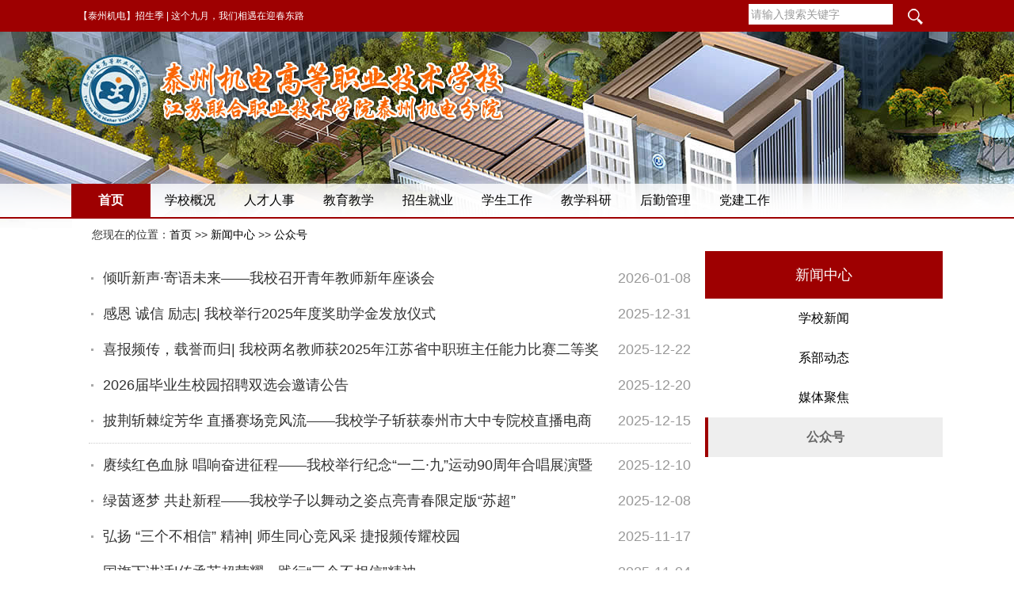

--- FILE ---
content_type: text/html; Charset=GB2312
request_url: http://www.tzvec.com/2022/c701/a13391/list.html
body_size: 17034
content:
<!DOCTYPE html PUBLIC "-//W3C//DTD XHTML 1.0 Transitional//EN" "http://www.w3.org/TR/xhtml1/DTD/xhtml1-transitional.dtd">
<script type="text/javascript">

		var newurl='/m/2022/c701/a13391/list.html';
		
    (function (Switch) {
        var switch_pc = window.location.hash;
        if (switch_pc != "#pc") {
            if (/iphone|ipod|ipad|ipad|Android|nokia|blackberry|webos|webos|webmate|bada|lg|ucweb|skyfire|sony|ericsson|mot|samsung|sgh|lg|philips|panasonic|alcatel|lenovo|cldc|midp|wap|mobile/i.test(navigator.userAgent.toLowerCase())) {
                Switch.location.href = newurl;
            }
        }
    })(window);
    document.write('<meta name="mobile-agent" content="format=xhtml;url=' + newurl + '" /><link href="' + newurl + '" rel="alternate" media="only screen and (max-width: 1000px)" />');

</script>
<html xmlns="http://www.w3.org/1999/xhtml">
<head>
<meta http-equiv="Content-Type" content="text/html; charset=gb2312" />
<meta name="keywords" content="" />
<meta name="description" content="" />
<meta name="applicable-device" content="pc,mobile">
<meta name="MobileOptimized" content="width"/>
<meta name="HandheldFriendly" content="true"/>
<link href="/images/css2023.css" type=text/css rel=stylesheet>
<script type="text/javascript" src="/js/main.asp"></script>
<title>公众号-泰州机电高等职业技术学校</title>
</head>
<body>
<div class="mwall">

<div class="topBar">
<div class="siteWidth">
<div class="siteSearch">
	<a href="javascript:gSearch()" class="searchBtn"></a>
	<input type="text" maxlength="50" id="KeyWord" class="keyWord" onkeyup="value=value.replace(/[^\u4E00-\u9FA5]/g,'')" onbeforepaste="clipboardData.setData('text',clipboardData.getData('text').replace(/[^\u4E00-\u9FA5]/g,''))" value="请输入搜索关键字" onfocus="this.value='';this.style.color='#333'" />
</div>
<script type="text/javascript">
	if( ''!='' ){ document.getElementById('KeyWord').value=''; }
	document.getElementById("KeyWord").onkeydown=function(e){
	e = e || window.event;
	if(e.keyCode==13) {gSearch();}
}

function gSearch(){
	var keyword = document.getElementById('KeyWord').value;
	if(keyword=='' || keyword=="请输入搜索关键字"){ alert("请输入搜索关键字"); }
	else{
	window.location = '/Search.html?keyword='+keyword;
	}
}
</script>
<div class="date"><script type="text/javascript" src="/js/login.asp?s=2026/1/28 20:46:07"></script></div>
</div></div>
 <div id="header">
	<div class="siteWidth">
	<div class="banner">
	</div>
<div class="topNav">
	<ul id="mainNav" class="mainNav">
<li class="li1 first1 on1"><h4 class="h1"><a href="/" target="_top" class="a1">首页</a></h4></li><li class="li1 first1"><h4 class="h1"><a href="/2022/c701/a1101/list.html" target="_blank" class="a1">学校概况</a></h4></li><li onmouseover="displaySubMenu(this)" onmouseout="hideSubMenu(this)") class="li1 first1"><h4 class="h1"><a href="/2022/c701/a1111/list.html" target="_blank" class="a1">人才人事</a></h4><div class="ul1"><ul>
<li><a href="/2022/c701/a1121/list.html" target="_top" class="a2">机构设置</a></li>
<li><a href="/2022/c701/a1131/list.html" target="_top" class="a2">通知公告</a></li>
<li><a href="/2022/c701/a1141/list.html" target="_top" class="a2">工作安排</a></li>
<li><a href="/2022/c701/a1191/list.html" target="_top" class="a2">人事工作</a></li>
<li><a href="/2022/c701/a1211/list.html" target="_top" class="a2">人才招聘</a></li>
</ul></div>
</li><li onmouseover="displaySubMenu(this)" onmouseout="hideSubMenu(this)") class="li1 first1"><h4 class="h1"><a href="/2022/c701/a1241/list.html" target="_blank" class="a1">教育教学</a></h4><div class="ul1"><ul>
<li><a href="/2022/c701/a1251/list.html" target="_top" class="a2">机构设置</a></li>
<li><a href="/2022/c701/a1261/list.html" target="_top" class="a2">通知公告</a></li>
<li><a href="/2022/c701/a1271/list.html" target="_top" class="a2">教学管理</a></li>
<li><a href="/2022/c701/a1541/list.html" target="_top" class="a2">实践教学</a></li>
<li><a href="/2022/c701/a1281/list.html" target="_top" class="a2">专业建设</a></li>
<li><a href="/2022/c701/a1291/list.html" target="_top" class="a2">课程建设</a></li>
<li><a href="/2022/c701/a1551/list.html" target="_top" class="a2">技能鉴定</a></li>
<li><a href="/2022/c701/a11281/list.html" target="_top" class="a2">考务管理</a></li>
<li><a href="/2022/c701/a1571/list.html" target="_top" class="a2">技能大赛</a></li>
<li><a href="/2022/c701/a11361/list.html" target="_blank" class="a2">教学文件</a></li>
<li><a href="/2022/c701/a11311/list.html" target="_top" class="a2">专转本</a></li>
<li><a href="/2022/c701/a1321/list.html" target="_top" class="a2">规章制度</a></li>
</ul></div>
</li><li onmouseover="displaySubMenu(this)" onmouseout="hideSubMenu(this)") class="li1 first1"><h4 class="h1"><a href="/2022/c701/a11771/list.html" target="_blank" class="a1">招生就业</a></h4><div class="ul1"><ul>
<li><a href="/2022/c701/a11591/list.html" target="_blank" class="a2">学校风采</a></li>
<li><a href="/2022/c701/a11601/list.html" target="_blank" class="a2">通知公告</a></li>
<li><a href="/2022/c701/a11611/list.html" target="_blank" class="a2">招生简章</a></li>
<li><a href="/2022/c701/a11621/list.html" target="_blank" class="a2">专业介绍</a></li>
<li><a href="/2022/c701/a11631/list.html" target="_blank" class="a2">报名须知</a></li>
<li><a href="/2022/c701/a11641/list.html" target="_top" class="a2">优惠政策</a></li>
<li><a href="/2022/c701/a11731/list.html" target="_blank" class="a2">校企合作</a></li>
<li><a href="/2022/c701/a11721/list.html" target="_blank" class="a2">学生风采</a></li>
<li><a href="/2022/c701/a11651/list.html" target="_blank" class="a2">联合办学</a></li>
<li><a href="/2022/c701/a11701/list.html" target="_blank" class="a2">就业推荐</a></li>
</ul></div>
</li><li onmouseover="displaySubMenu(this)" onmouseout="hideSubMenu(this)") class="li1 first1"><h4 class="h1"><a href="/2022/c701/a1331/list.html" target="_blank" class="a1">学生工作</a></h4><div class="ul1"><ul>
<li><a href="/2022/c701/a1341/list.html" target="_top" class="a2">机构设置</a></li>
<li><a href="/2022/c701/a1351/list.html" target="_top" class="a2">通知公告</a></li>
<li><a href="/2022/c701/a1361/list.html" target="_top" class="a2">工作动态</a></li>
<li><a href="/2022/c701/a1421/list.html" target="_top" class="a2">德育工作</a></li>
<li><a href="/2022/c701/a1371/list.html" target="_top" class="a2">助学工作</a></li>
<li><a href="/2022/c701/a1411/list.html" target="_top" class="a2">双创教育</a></li>
<li><a href="/2022/c701/a1401/list.html" target="_blank" class="a2">心理教育</a></li>
<li><a href="/2022/c701/a11371/list.html" target="_top" class="a2">学生风采</a></li>
<li><a href="/2022/c701/a12131/list.html" target="_blank" class="a2">未成年人思想道德建设</a></li>
<li><a href="/2022/c701/a13481/list.html" target="_top" class="a2">资料下载</a></li>
<li><a href="/2022/c701/a12231/list.html" target="_top" class="a2">普法教育</a></li>
</ul></div>
</li><li onmouseover="displaySubMenu(this)" onmouseout="hideSubMenu(this)") class="li1 first1"><h4 class="h1"><a href="/2022/c701/a1431/list.html" target="_blank" class="a1">教学科研</a></h4><div class="ul1"><ul>
<li><a href="/2022/c701/a1441/list.html" target="_top" class="a2">机构设置</a></li>
<li><a href="/2022/c701/a1451/list.html" target="_top" class="a2">通知公告</a></li>
<li><a href="/2022/c701/a1461/list.html" target="_top" class="a2">科研快讯</a></li>
<li><a href="/2022/c701/a1471/list.html" target="_top" class="a2">政策指南</a></li>
<li><a href="/2022/c701/a1501/list.html" target="_top" class="a2">科研天地</a></li>
<li><a href="/2022/c701/a12791/list.html" target="_top" class="a2">课题研究</a></li>
<li><a href="/2022/c701/a12801/list.html" target="_top" class="a2">教师风采</a></li>
</ul></div>
</li><li onmouseover="displaySubMenu(this)" onmouseout="hideSubMenu(this)") class="li1 first1"><h4 class="h1"><a href="/2022/c701/a1591/list.html" target="_blank" class="a1">后勤管理</a></h4><div class="ul1"><ul>
<li><a href="/2022/c701/a1611/list.html" target="_top" class="a2">通知公告</a></li>
<li><a href="/2022/c701/a1651/list.html" target="_top" class="a2">政策法规</a></li>
<li><a href="/2022/c701/a1671/list.html" target="_top" class="a2">管理制度</a></li>
<li><a href="/2022/c701/a1641/list.html" target="_top" class="a2">卫生防疫</a></li>
<li><a href="/2022/c701/a1621/list.html" target="_top" class="a2">招标信息</a></li>
</ul></div>
</li><li onmouseover="displaySubMenu(this)" onmouseout="hideSubMenu(this)") class="li1 first1"><h4 class="h1"><a href="/2022/c701/a11001/list.html" target="_blank" class="a1">党建工作</a></h4><div class="ul1"><ul>
<li><a href="/2022/c701/a11151/list.html" target="_top" class="a2">动态信息</a></li>
<li><a href="/2022/c701/a11161/list.html" target="_top" class="a2">党务公开</a></li>
<li><a href="/2022/c701/a11171/list.html" target="_top" class="a2">纪检监察</a></li>
<li><a href="/2022/c701/a11191/list.html" target="_top" class="a2">党员风采</a></li>
<li><a href="/2022/c701/a11201/list.html" target="_top" class="a2">专题活动</a></li>
<li><a href="/2022/c701/a11211/list.html" target="_top" class="a2">政策法规</a></li>
<li><a href="/2022/c701/a12211/list.html" target="_top" class="a2">践行师德创先争优</a></li>
<li><a href="/2022/c701/a12321/list.html" target="_top" class="a2">群众路线教育实践活动</a></li>
<li><a href="/2022/c701/a12741/list.html" target="_top" class="a2">党员教育</a></li>
</ul></div>
</li>	</ul>
</div>
	</div>
	<i class="navBg"></i>
 </div>
	<div id="clear"></div>

<div class="mw">
	<div class="dh">
		您现在的位置：<a href="/">首页</a> >> <a href="/2022/c701/a171/list.html">新闻中心</a> >> <a href="/2022/c701/a13391/list.html">公众号</a>
    </div>
	<div id="nw_left">

		<div id="web2l">
        	<!--h6>公众号</h6-->
			<div id="content">
            	<ul class="list1">

<li><span>2026-01-08</span><a href="/2022/c61109/a142797/page.html" title="倾听新声·寄语未来——我校召开青年教师新年座谈会" target="_blank">倾听新声·寄语未来——我校召开青年教师新年座谈会</a></li>

<li><span>2025-12-31</span><a href="/2022/c61109/a142617/page.html" title="感恩 诚信 励志| 我校举行2025年度奖助学金发放仪式" target="_blank">感恩 诚信 励志| 我校举行2025年度奖助学金发放仪式</a></li>

<li><span>2025-12-22</span><a href="/2022/c61109/a142607/page.html" title="喜报频传，载誉而归| 我校两名教师获2025年江苏省中职班主任能力比赛二等奖" target="_blank">喜报频传，载誉而归| 我校两名教师获2025年江苏省中职班主任能力比赛二等奖</a></li>

<li><span>2025-12-20</span><a href="/2022/c61109/a142527/page.html" title="2026届毕业生校园招聘双选会邀请公告" target="_blank">2026届毕业生校园招聘双选会邀请公告</a></li>

<li><span>2025-12-15</span><a href="/2022/c61109/a142517/page.html" title="披荆斩棘绽芳华 直播赛场竞风流——我校学子斩获泰州市大中专院校直播电商大赛二等奖" target="_blank">披荆斩棘绽芳华 直播赛场竞风流——我校学子斩获泰州市大中专院校直播电商大赛二等奖</a></li>
<li class="split"></li>
<li><span>2025-12-10</span><a href="/2022/c61109/a142507/page.html" title="赓续红色血脉 唱响奋进征程——我校举行纪念“一二·九”运动90周年合唱展演暨体育赛事颁奖活动" target="_blank">赓续红色血脉 唱响奋进征程——我校举行纪念“一二·九”运动90周年合唱展演暨体育赛事颁奖活动</a></li>

<li><span>2025-12-08</span><a href="/2022/c61109/a142497/page.html" title="绿茵逐梦 共赴新程——我校学子以舞动之姿点亮青春限定版“苏超”" target="_blank">绿茵逐梦 共赴新程——我校学子以舞动之姿点亮青春限定版“苏超”</a></li>

<li><span>2025-11-17</span><a href="/2022/c61109/a142487/page.html" title="弘扬 “三个不相信” 精神| 师生同心竞风采 捷报频传耀校园" target="_blank">弘扬 “三个不相信” 精神| 师生同心竞风采 捷报频传耀校园</a></li>

<li><span>2025-11-04</span><a href="/2022/c61109/a141967/page.html" title="国旗下讲话|传承苏超荣耀，践行“三个不相信”精神" target="_blank">国旗下讲话|传承苏超荣耀，践行“三个不相信”精神</a></li>

<li><span>2025-10-30</span><a href="/2022/c61109/a141957/page.html" title="我校与联想集团校企合作十周年系列成果展暨职业素养特训营结业典礼" target="_blank">我校与联想集团校企合作十周年系列成果展暨职业素养特训营结业典礼</a></li>
<li class="split"></li>
<li><span>2025-10-01</span><a href="/2022/c61109/a141947/page.html" title="青春飞扬展风采 奋力拼搏铸辉煌——我校第二十二届田径运动会暨校园体育节盛大开幕" target="_blank">青春飞扬展风采 奋力拼搏铸辉煌——我校第二十二届田径运动会暨校园体育节盛大开幕</a></li>

<li><span>2025-09-30</span><a href="/2022/c61109/a141627/page.html" title="梦想新程 家校共航——我校成功举办2025级新生家长会" target="_blank">梦想新程 家校共航——我校成功举办2025级新生家长会</a></li>

<li><span>2025-09-16</span><a href="/2022/c61109/a141427/page.html" title="家校同心助成长，携手共筑成才梦——我校召开职教高考与转本备考动员大会" target="_blank">家校同心助成长，携手共筑成才梦——我校召开职教高考与转本备考动员大会</a></li>

<li><span>2025-09-15</span><a href="/2022/c61109/a141397/page.html" title="2025年国家网络安全宣传周丨网络安全为人民 网络安全靠人民" target="_blank">2025年国家网络安全宣传周丨网络安全为人民 网络安全靠人民</a></li>

<li><span>2025-09-10</span><a href="/2022/c61109/a141327/page.html" title="以教育家精神铸魂强师 谱写教育强国建设华章——我校举行庆祝第41个教师节主题活动" target="_blank">以教育家精神铸魂强师 谱写教育强国建设华章——我校举行庆祝第41个教师节主题活动</a></li>

				</ul>
			</div>
<div id="clear"></div>
<div id="page">
	<ul>
<li><a href="/2022/c701/a13391/list.html">首　页</a></li>
<li><span>上一页</span>
<li><span>1</span></li>
<li><a href="/2022/c721/a13391/list.html">2</a></li>
<li><a href="/2022/c731/a13391/list.html">3</a></li>
<li><a href="/2022/c721/a13391/list.html">下一页</a></li>
<li><a href="/2022/c7461/a13391/list.html">末　页</a></li>
<li><span><select name='select' onChange='javascript:window.location.href=(this.options[this.selectedIndex].value);'>
<option value="/2022/c711/a13391/list.html" selected="selected">1</option>
<option value="/2022/c721/a13391/list.html">2</option>
<option value="/2022/c731/a13391/list.html">3</option>
<option value="/2022/c741/a13391/list.html">4</option>
<option value="/2022/c751/a13391/list.html">5</option>
<option value="/2022/c761/a13391/list.html">6</option>
<option value="/2022/c771/a13391/list.html">7</option>
<option value="/2022/c781/a13391/list.html">8</option>
<option value="/2022/c791/a13391/list.html">9</option>
<option value="/2022/c7101/a13391/list.html">10</option>
<option value="/2022/c7111/a13391/list.html">11</option>
</select></span></li>
<li><span><input type="text" onClick="this.value='';" onKeyDown="var intstr=/^\d+$/;if(intstr.test(this.value)&&this.value<=46&&this.value>=1&&event.keyCode==13){if(this.value==1){location.href='/2022/c701/a13391/list.html';}else{location.href='/2022/c7' + this.value + '1/a13391/list.html';}}" value="GO" size="3" maxlength="5"" /></span></li>
<li><span>共<font color="#009900"><b>677</b></font>条 15条/页</span></li>
    </ul>
</div>
        </div>

	</div>
	<div id="nav_right">
		
        <div id="menu">
			<h5>新闻中心</h5>
			<!--ul id="list10">
            	
            </ul-->
			<div class="clear"></div><div class="rightNav">
	<ul id="mainNav" class="mainNav">
<li class="li1 first1"><h4 class="h1"><a href="/2022/c701/a1171/list.html" target="_blank" class="a1">学校新闻</a></h4></li><li class="li1 first1"><h4 class="h1"><a href="/2022/c701/a11321/list.html" target="_blank" class="a1">系部动态</a></h4></li><li class="li1 first1"><h4 class="h1"><a href="/2022/c701/a1181/list.html" target="_top" class="a1">媒体聚焦</a></h4></li><li class="li1 first1 on2"><h4 class="h1"><a href="/2022/c701/a13391/list.html" target="_top" class="a1">公众号</a></h4></li>	</ul>
 </div>
	<div id="clear"></div>

  		</div>
        <!--div id="web2r">
			<h5>图片推荐</h5>
			<ul class="topimg">
                
            </ul>
  		</div>
	</div-->
</div>
<div id="clear"></div>
<div id="footer">
<div class="siteWidth"><div class="copyRight">
Copyright &copy; 2026 泰州机电高等职业技术学校 All rights reserved.制作维护：信息中心<br>
Copyright &copy; 2026 Taizhou Higher Vocational School Of Mechanical & Electrical Technology All rights reserved. <br>
我校地址：江苏省泰州市海陵区迎春东路3号，市区可乘1/2/22/28/116/903/游1/303到机电高职站台下<br>
教师师德失范行为 举报电话：0523-86669312 举报邮箱：tzjdgzjcs@163.com<br>
Email:jdgzbgs@163.com <a href="https://beian.miit.gov.cn/" target="_blank">苏ICP备05003814号-1</a>
<a target="_blank" href="http://www.beian.gov.cn/portal/registerSystemInfo?recordcode=32120202010408"><img src=/images/beian.png>苏公网安备 32120202010408号</a></div>
<div id="weixin"><script type='text/javascript'  src='https://dcs.conac.cn/js/11/175/0000/60373156/CA111750000603731560002.js'></script></div></div></div> 
<script language="javascript" src="/js/jquery.js"></script><script language="javascript" src="/js/109.js"></script><script language="javascript" src="/js/Std_StranJF.Js"></script></div> 
</div>
</body>
</html>

--- FILE ---
content_type: text/html; Charset=GB2312
request_url: http://www.tzvec.com/js/login.asp?s=2026/1/28%2020:46:07
body_size: 179
content:

document.writeln("<div class=date><a target='_blank' href=\"https://mp.weixin.qq.com/s/rOuEpuZTg2Uo8SITfDCOIA\">【泰州机电】招生季 | 这个九月，我们相遇在迎春东路<\/a></div>");


--- FILE ---
content_type: text/css
request_url: http://www.tzvec.com/images/css2023.css
body_size: 4982
content:
@import url(css109/pe-default.css);
.mw {width:1100px;margin:0 auto;}
#ad250 {float:left;margin-right:5px;}
#ad468 {height:60px;width:468px;margin:5px auto;}
.bgf7f7f7 {background:#f7f7f7;padding-left:3px;}
.borderall {border:1px solid #EAEAEA;background:#fff;} /* #000000  */
#clear {margin:0;padding:0;clear:both;background:#ffffff;line-height:0px;height:0px;}
.note {font-size:12px;color:#999999; font-style:italic;}
.adgs {padding-left:50px;}
.none {display:none;}

a:link,a:visited {color:#000000;text-decoration:none;}
a:hover {color:#ff0000;text-decoration:underline;}

/*顶部*/
#toplogin {background:#f7f7f7;margin-bottom:5px;overflow:hidden;text-align:left;padding:3px 0;}
#toplogin span {float:right;width:410px;text-align:right;margin:4px;}
.loginForm{position:relative;font-family:"Arial","simsun";padding-left:5px;}
.loginForm,.loginSelect{float:left;}
.loginSelect{position:relative;z-index:10;padding-left:5px;padding-top:10px;}
#loginBtn{cursor:pointer;width:51px;height:19px;overflow:hidden;border:none;background: url('Connect_logo_3.png') no-repeat left top #C8EFFF;color:#498BAF;float:left;margin-right:5px;text-align:center}
#loginQq{cursor:pointer;width:96px;height:17px;background: url('Connect_logo_3.png') no-repeat left -45px;display:inline-block;_display:inline;_zoom:1;color:#498BAF;padding-top:1px;float:left;_margin-top:1px;margin-right:5px;text-align:center;text-indent:-9999px;}

#webhead {width:950px;margin:0px auto;}
#webhead #logo {float:left;width:200px;}
#webhead #banner {float:left;width:480px;height:60px;margin:0 10px;text-align:center;}
#webhead #topright {float:right;width:250px;text-align:left;padding:10px 0 0 0;}
	#webhead #topright .textad {margin-top:10px;}
    #webhead #topright .topright3 li{float:left;width:24.9%;line-height:20px;height:20px;}
    
/*导航*/
#webmenu {width:950px;margin:0 auto 4px;height:27px;background: url(bg9.gif) repeat-x;}
#webmenu ul {padding-left:20px;}
#webmenu li {float:left;font-size:14px;padding:6px 0;color:#FFFFFF;margin-right:5px;position:relative;}
#webmenu a:link,#webmenu a:visited {color:#FFFFFF;font-weight:bold;}

/*下拉菜单*/
#webmenu li div a:link,#webmenu li div a:visited{ display:block; text-decoration:none; color:#0066CC; width:100%; height:24px; line-height:24px; text-align:center;}
#webmenu li div a:hover{color:#FFFFFF; background:url(bg9.gif) repeat-x; text-decoration:none;}
#webmenu li div{display:none; position:absolute; top:25px; left:0; width:100px;border: 1px solid #3CA1D6;border-left: 6px solid #3CA1D6; background: url(popup_nav.png) repeat-x;background-color:#EDF8FF;}
#webmenu li {z-index:9999;}

#webcopy {width:950px;margin:10px auto 0 auto;border-top:1px solid #A2D0E5;padding-top:10px;background:#ffffff;}
#webcopy li {margin:3px;}

/*图片文章调用*/
.topimg {overflow:auto;} 
.topimg li{float:left;width:145px;line-height:25px;text-align:center;}
.topimg li span {float:left;width:130px;line-height:23px;height:23px;overflow:hidden}
.topimg li span a:link,.topimg li span a:visited{color:#ff0000;}

/*首页*/
#ileft {float:left;width:212px;}
#icenter {float:left;margin:0 5px;width:514px;}
	#ileft1 {float:left;width:252px;}
	#icenter1 {float:left;margin-left:6px;width:474px;}
#iright {float:right;width:212px;}
.topnews {margin:0 0 5px 7px;}
.topnews h4 {font:bold 22px Microsoft Yahei,sans-serif;margin:5px auto;line-height:30px;height:30px;overflow:hidden;}
.topnews h4 a{text-decoration:none;}

.notice {background:#F5FBFF;height:25px;line-height:25px;text-align:left;padding:0 4px;}
.notice div {float:left;}
.notice ul {width:400px;overflow:hidden;}
.notice li {float:left;width:400px;line-height:20px;height:20px;overflow:hidden;}
#toplist {float:left;width:470px;margin-top:5px;}
#toplist li {text-align:left;font-size:14px;line-height:25px;height:25px;overflow:hidden;padding-left:5px;}
#toplist li span {float:right;color:#999999;}

.userlist {border:1px solid #E7E3E7;border-top:0;}
.userlist td {text-align:left;height:22px;}
.topjx {text-align:left;color:#636563;line-height:23px;}
#ilist,#ilist212,#ilist250 {border:1px solid #A2D0E5;background: #ffffff;text-align:left;margin-bottom:4px;}
#ilist9 {width:512px;border:1px solid #A2D0E5;background: #ffffff;text-align:left;margin-bottom:5px;}
#ilist h6,#ilist212 h6,#ilist250 h6 {color:#FFFFFF;background: url(bg9.gif) repeat-x;padding:5px;margin:1px;font-size:14px;}
#ilist h6 span,#ilist212 h6 span,#ilist250 h6 span{float:right;font-size:12px;color:#cccccc;font-weight:normal}
#ilist h6 a,#ilist212 h6 a,#ilist250 h6 a{color:#FFFFFF;}
#ilist9 ul {width:512px;margin:0px auto;overflow:hidden;}
#ilist212 ul {width:210px;overflow:hidden;}
#ilist250 ul {width:250px;overflow:hidden;}
#ilist {float:left;width:360px;}
#ilist ul {padding:0 4px;}
#ilist li {float:left;font-size:12px;width:350px;line-height:22px;height:22px;overflow:hidden;margin-left:1px}
#ilist212 li {float:left;font-size:12px;width:207px;line-height:22px;height:22px;overflow:hidden;margin-left:1px}
#ilist250 li {float:left;font-size:12px;width:244px;line-height:22px;height:22px;overflow:hidden;margin-left:1px;}
#iright .ititle {background:url(title_bg.gif) left top no-repeat;color:#424542;font-size:12px;text-align:left;padding:7px 10px;letter-spacing: 5px;font-weight:bold;}
.igslist {border-bottom:1px solid #E7E3E7;text-align:left;padding:5px 0 5px 3px;height:68px;overflow:hidden;margin:0 5px;}
.igslist a:link,.igslist a:visited {color:#FF6500;}
.igslist li {color:#00309C;padding:3px;line-height:19px;}
.iltitle {background:url(title_bg2.gif) no-repeat;color:#424542;padding:7px 15px 8px 15px;text-align:left;letter-spacing: 5px;font-weight:bold;}
.illist {border:1px solid #E7E3E7;border-top:0;text-align:left;padding:5px 4px;position: relative;}
#ilall {float:left;width:240px;border-bottom:1px dashed #E7E3E7;padding:5px}
.ihits {float:left;width:25px;padding:5px 0;text-align:center;margin:0 5px 5px 0;background:#FFEB7B;color:#CE0000;font-weight:bold;}
.iltitle_1 {float:left;width:198px;text-align:left;}
.iltitle_1 li {margin-top:4px;color:#8C8A8C}
.iltitle_1 a:link,.iltitle_1 a:visited {font-size:14px;color:#00309C;text-decoration:underline;}

#ilist li a:link,#ilist212 li a:link,#toplist li a:link,#ilist250 li a:link,#ilist li a:visited,#ilist212 li a:visited,#ilist250 li a:visited,#toplist li a:visited{color:#163F8F;}

.link {padding:10px 5px;text-align:left;line-height:20px;}

#nw_right {float:right;}
#web2r {width:300px;background: #f6f6f6;text-align:left;margin-bottom:5px;}
#web2r h5 {background: #9E0001;line-height:35px;padding-left:15px;font-size:16px;color:#FFFFFF;}
#web2r ul {padding:0 4px;}
#list10 li {font-size:14px;line-height:35px;height:35px;border-bottom:1px dashed #ccc; overflow:hidden;}


#nav_right {float:right;height:600px;}
#nav_right #menu {width:300px;text-align:left;margin-bottom:5px;}
#nav_right #menu h5 {text-align:center;background: #9E0001;line-height:60px;padding-left:0px;font-size:18px;color:#FFFFFF;}
#web2r ul {padding:0 4px;}
#list10 li {font-size:14px;line-height:35px;height:35px;border-bottom:1px dashed #ccc; overflow:hidden;}

#nw_left {float:left;}
#web2l {width:798px;margin:0 0px 5px 0;text-align:left;}


#web2l h5 span {background:#FF0066;color:#ffffff;padding:3px 5px;font-weight:bold;}
#web2l h5 span a:link,#web2l h5 span a:visited {color:#FFFFFF;}
#web2l h5 span a:hover {color:#FFFF00;text-decoration:none;}
#web2l h6 {background: url(css109/images/icons.png) 10px -928px no-repeat;padding-left:30px;line-height:38px;border-bottom:1px solid #9E0001;font-size:17px;color:#9E0001;}
#web2l h6 a{color:#FFFFFF;}
#web2l #content {width:755px;font-size:18px;line-height:45px;padding:0px 6px 6px 6px;overflow:hidden;}
#web2l h1{font:normal 24px/34px "Microsoft YaHei";color:#8D0B11;text-align:center;margin-top:10px;}
#web2l h3{background:#F9F9F9;border:1px solid #E4E4E4;color:#999;text-align:center;font-size:12px;margin:20px 10px;}
#web2l #content p{margin-bottom:1em;}
#web2l #content #listul a{text-decoration:underline;}
#web2l #content .zhaiyao {margin:3px 20px;padding:5px;border:1px solid #ccc;background:#f7f7f7;}
#web2l #copy {margin:5px auto;border-bottom:1px dashed #ccc;width:90%;text-align:right;padding:10px;}

#web2l #content li {}
#web2l #content #listul li {line-height:35px;background:url(css109/images/icons.png) 3px -244px no-repeat;padding-left:15px;}
#web2l #content #listul li a:link,#web2l #content #listul li a:visited {font-size:14px;color:#163F8F;text-decoration:none;}
#web2l #content #listul li a:hover {color:#ff0000;text-decoration:underline;}
#web2l #content .box{padding:0 1em; line-height:2em; margin-top:5px;padding-bottom:5px;color:url(bg9.gif) repeat-x}

#nw_left_show {float:left;}
#nw_left_show #web2l {width:1098px;margin:0 0px 5px 0;text-align:left;}
#nw_left_show #web2l #content {width:1024px;font-size:16px;line-height:30px;padding:6px;overflow:hidden;}

.dh {background:url(css109/images/icons.png) 0 -847px no-repeat;padding:7px 25px;margin:1px;text-align:left;font-weight:normal;font-size:14px;background:#FFFFFF;}
.dh span {float:right;}

/*列表分页*/
	#page {width:100%;padding:15px 0;}
    #pagetop {width:100%;padding:3px 0;}
	#pagetop ul,#page ul{margin:0 auto 5px auto; display:table;text-align:center;}
	#pagetop li,#page li{float:left;*float:none;line-height:21px;height:21px;margin: 2px;display:inline; zoom:1;}
	#pagetop span,#page span{display: block; padding: 2px 5px; background: #F5FBFF; border: 1px solid #CCC; color: #999999; }
	#pagetop a,#page a{font-size:12px;display: block; text-decoration: none; margin:0px; color: #FFFFFF;padding: 2px 5px 2px 5px;background:#9E0001;}
	#pagetop a:link,#pagetop a:visited,#page a:link,#page a:visited {border: 1px solid #CCCCCC; }
	#pagetop a:hover,#page a:hover {background:#F5FBFF;color:#163F8F;}
	#pagetop #span1,#page #span1 {background:#FFFFFF;display: block;}

.gcontent {padding:5px 5px 0 5px;}

.plun {padding:5px;border-bottom:1px dashed #A2D0E5;}
.ptitle {margin:3px 0;}
.pnoi {float:left;width:60px;}
.pIP {float:left;width:130px;}
.pname {float:left;width:140px;color:#FF0000;}
.ptime {float:left;width:100px;}
.pings{width:95%;line-height:18px;padding:10px;margin-bottom:7px;}
.repings {margin:0 3px;padding:0 15px}
.sub{height:20px; width:48px; background:url(input_bg.gif); border:0; padding:2px 0 0; font-size:12px;}
#MultiPage{margin:10px 20px;font: 12px Arial, Helvetica, sans-serif; overflow:auto;}
#MultiPage a{float:left;display:block;padding:2px 6px;text-decoration: none;border: 1px solid #A2D0E5; background:url(bg9.gif) repeat-x;color:#FFFFFF}
#MultiPage a:hover {background:#F5FBFF;color:#163F8F;}
#MultiPage .total {margin:0 2px 0 -1px;font-weight: bold;background:#F5FBFF;color:#163F8F;}
#MultiPage .pages {margin:0 1px 0 -1px;font-weight: bold;background:#F5FBFF;color:#163F8F;}
.num {margin-right:1px}
.redirect{margin-right:1px;height: 16px !important;height:15px}
#MultiPage .curpage{margin-right:1px;font-weight: bold;background:#F5FBFF;color:#163F8F;}
.pingp {float:right;width:250px;height:200px;margin:3px 1px;text-align:left;overflow: auto;overflow-x:hidden;scrollbar-arrow-color:#E70000;scrollbar-base-color:#EFF7FF;}
	.pingp img {cursor:pointer;margin:5px 8px;}

.rclass {float:left;width:298px;margin:0px auto;overflow:hidden;}
.rclass li {float:left;font-size:13px;font-weight:bold;width:280px;margin:0 5px;padding:8px 0;border-bottom:1px dashed #ccc;}
.rclass .yaoclass {float:left;font-size:12px;font-weight:normal;width:130px;padding-left:5px;}

#sclass {float:left;width:389px;margin-bottom:5px;}
#sclass h6 {background: #F9F9F9;padding:5px 15px;margin:1px;font-size:14px; line-height:25px;border-bottom:1px solid #9E0001;}
#sclass h6 a{color:#9E0001;font-weight:bold;}
#sclass h6 span {float:right;font-size:12px;letter-spacing: normal;}
#sclass h6 span a{color:#999;font-weight:normal;}
#sclass ul {padding:0 4px;margin:5px;}
#sclass li {font-size:16px;height:30px;line-height:30px;overflow:hidden;background:url(css109/images/icons.png) 3px -244px no-repeat;padding-left:12px;}
#sclass li a{color:#333;}
#sclass li a:hover {color:#ff0000;}

.tags {font-size:12px;padding:4px;margin:5px 10px;}
.tags a:link,.tags a:visited{color:#0000FF}
/*相关文章*/
#marticle {float:left;font-size:14px;}
#marticle ul {padding-left:5px;}
#marticle li {float:left;width:540px;margin-right:5px;line-height:35px;height:35px;overflow:hidden;border-bottom:1px dashed #cccccc;}
/*上下篇*/
.sxart li{margin:8px 0;font-size:14px;color:#ff0000;}
/*评论框*/
.artpl {float:left;}
.artpl li {margin:6px;}

a.photo1 { position: relative; z-index: 0;}
a.photo1 span{ position: absolute; left: -999em; visibility: hidden; }
a.photo1 span img{background: #fff;color:#f60; padding: 4px; border: solid 1px #ddd;filter:alpha(Opacity=100),-moz-opacity:1,opacity: 1;}
a.photo1:hover span{ visibility: visible;top: -100px;left: -300px;}

.lookmore {padding:5px 18px;}
.lookmore a:link,.lookmore a:visited{color:#ff0000;}
.red {color:#ff0000;font-weight:bold;margin:0 5px;}
.artvote {width:537px;margin:10px auto;overflow:hidden;background:url(votetitle.jpg) top left no-repeat;}
.artvote h5 {font:bold 18px "Microsoft Yahei",sans-serif;padding:6px 0 8px 0;text-align:center;}
.artvote li {padding:5px 30px;}
.artvote li .artsubmit {border:0;background:url(votesubmit.jpg) top left no-repeat;width:96px;height:32px;letter-spacing: 10px;font-size:14px;font-weight:bold;text-align:center;}

/*留言本首页*/
.bbsborder {border:1px solid #A2D0E5;}
.btitle {background:url(bg9.gif) repeat-x;color:#163F8F;font-weight:bold;}
.btitle a:link,.btitle a:visited,.btitle a:hover {color:#FFFFFF}
.bb {background:#F5FBFF;border-top:1px solid #A2D0E5;}
.bb a{font-size:14px;}
.user {color:#0066CC;}
.date {color:#999;}
.black {color:#ccc;}

/*显示留言*/
.listtime {background:#9E0001;height:25px;text-align:left;color:#FFFFFF;padding-left:10px;}
.listtime span {float:right;font-weight:bold;margin-right:15px;}
.author {padding:10px 10px 5px 10px;margin:10px;font:bold 13px "Microsoft Yahei",sans-serif;text-align:left;border-bottom:1px dashed #ccc;}
.author span {float:right;}
.userface {width:100px;height:100px;line-height:100px;overflow:hidden;margin:0 auto;}
.userface img {width:100px;height:100px;}
.userip {margin-top:5px;color:#999;}
.title {font-weight:bold;margin-bottom:10px;font-size:14px;}
.bbscontent {background:#F5FBFF;font-size:14px;line-height:25px;text-align:left;padding:10px;vertical-align: top;}
#bbscontent {font-size:14px;word-break:break-all;width:895px; overflow:hidden; }

.b4 {border:1px solid #ccc;width:350px;}
.buttom {background:url(bg9.gif) repeat-x;border:0;color:#163F8F;height:22px;}
.dh span img {margin-right:10px;}
.userinfo {text-align:left;margin:10px;}
.userinfo li {border-bottom:1px dashed #ccc;line-height:25px;height:25px;}
#bbsqm {width:80%;margin-top:10px;padding-top:10px;background:url(signature_bg.gif) left top no-repeat;}
#bbsqm a:active {text:expression(target='_blank');}

.classdh {text-align:left;padding:10px;font-size:12px;font-weight:bold;}
.classdh img{vertical-align:top}
.classdh #yaobg {background:url(bg9.gif) repeat-x;color:#163F8F;padding:2px 5px;}
.classdh span {float:right;margin-top:-10px;}
.textad a:link,.textad a:visited {color:#ff0000;}
.textad a:hover {color:#0000ff;}

#Artlist10,#Artlist10num {padding:2px 1px;}
#Artlist10 li {text-align:left;height:22px;line-height:22px;overflow:hidden;}
#Artlist10num li {text-align:left;height:22px;line-height:22px;padding-left:5px;overflow:hidden;}
#Artlist10 li span,#Artlist10num li span {float:right;}
#Artlist101 {padding:5px 0;}
#Artlist101 li {float:left;margin-left:3px;font-size:12px;width:248px;text-align:left;height:22px;line-height:22px;overflow:hidden;}
#Artlist101 li span {float:right;}

 .nTableft {border:1px solid #ddd;position: relative}
 .TabTitleleft9 { width: 470px; height: 300px; float: left; margin-left: 3px; overflow:hidden;}
 .TabTitleleft9 .hd{ height:36px; line-height:36px; position:relative;border:0px solid #ddd; background:#F9F9F9 }
 .TabTitleleft9 .hd .more{ position:absolute; right:10px; color:#999; font-size:12px; }
 .TabTitleleft9 .hd .active{font-weight:bold;color:#9E0001;background:#fff;border-top:2px solid #9E0001;}
 .TabTitleleft9 .hd .normal{background:#f9f9f9;color:#000;border-bottom:0px solid #ddd;}
 .TabTitleleft9 .hd .normal a:hover{color: #000;}
 .TabTitleleft9 .hd .normal a:link{color: #000;}
 .TabTitleleft9 .hd .normal a:visited{color: #000;}
 .TabTitleleft9 .hd li {float:left;line-height:36px;text-align:center;width:131px;cursor:pointer;border-bottom:0px solid #A2D0E5;}
 .TabTitleleft9 .hd li a:hover{ text-decoration:none;color: #9E0001;}
 .TabTitleleft9 .hd li a:link{ text-decoration:none;color:#9E0001;}
 .TabTitleleft9 .hd li a:visited{ text-decoration:none;color: #9E0001;}
 .TabTitleleft9 .bd9{ border:0px solid #ddd; border-top:0; padding:10px; overflow:hidden; }
 .TabTitleleft9 .infoList9{ text-align:left; }
 .TabTitleleft9 .infoList9 li{ padding-left:16px;background: url(css109/images/icons.png) 0 -191px no-repeat;height: 28px; line-height: 28px; overflow:hidden;}
 .TabTitleleft9 .infoList9 span{ color:#999; float:right;}


.TabTitleleft {}
.TabTitleleft li {float:left;line-height:38px;text-align:center;width:131px;cursor:pointer;}
.TabTitleleft5 {background:#ffffff;}
.TabTitleleft5 li {float:left;font-size:12px;color:#FFFFFF;font-weight:bold;line-height:200%;text-align:center;width:25%;border-bottom:1px solid #A2D0E5;cursor:pointer;}
.TabTitleleft .active{font-weight:bold;color:#9E0001;background:#fff;border-top:2px solid #9E0001;}
.TabTitleleft .normal{background:#f9f9f9;color:#000;border-bottom:1px solid #ddd;}
.TabContent3 {overflow:hidden;clear:both;padding-bottom:3px;}
.nTableft td {text-align:left;height:22px;}


.indexvote h5 {margin:0 6px;font-size:14px;}
.indexvote li {margin:2px;line-height:25px;}
.indexvote .artsubmit {width:47px;height:21px;background:url(vote.gif) no-repeat;border:0;color:#fff;}

/*友情链接*/
.black_overlay{display:none;position:absolute;top:0;left:0;width:100%;height:100%;background-color:black;z-index:1001;-moz-opacity:0.8;opacity:.80;filter:alpha(opacity=80);}
.white_content{display:none;position:absolute;bottom:200px;left:0;width:400px;height:200px;padding:16px;border:16px solid #A2D0E5;background-color:white;z-index:1002;overflow:auto;}
.white_content h5 span {float:right;}
.white_content h5 {font:bold 16px "Microsoft Yahei",sans-serif;text-align:center;border-bottom:1px solid #A2D0E5;}

#toptextad {border:1px solid #A2D0E5;width:950px;margin:0 auto 5px auto;text-align:left;padding:5px 0;height:20px;}
	#toptextad li{float:left;width:150px;text-align:center;padding-left:5px;line-height:20px;}
.copylink {font-size:14px;margin:5px 0;}   
.copylink a{text-decoration:underline;}
.laoynoi1 {font-size:14px; font-family:Arial; font-weight:bold;color:#ff0000; font-style:italic;}
.laoynoi2 {font-size:14px; font-family:Arial; font-weight:bold;color:#79C04D; font-style:italic;}

/*底部自定义页面*/
.DiypageMenu {line-height:40px;}
.DiypageMenu a{font-size:12px;color:#163F8F;}

.topimg {overflow:auto;} 
.topimg li{float:left;width:145px;line-height:25px;text-align:center;}
.topimg li span {float:left;width:130px;line-height:23px;height:23px;overflow:hidden}
.topimg li span a:link,.topimg li span a:visited{color:#ff0000;}
#indeximg {border-bottom:1px dashed #cccccc;margin-bottom:5px;height:110px;line-height:110px;}
#indeximg li {float:left;width:115px;text-align:center;height:100px;line-height:100px;padding:5px 0;}
#indeximg dl dt {
	float:left;
	width:105px;
}
.topimg dl,#indeximg dl {
	overflow:hidden;
	padding:0px 10px;
}
.topimg dl dt {
	float:left;
	width:75px;
}
#indeximg dl dt {
	float:left;
	width:105px;
}
.topimg dl dd h2,#indeximg dl dd h2 {
	font-size:14px;
	height:22px;line-height:22px;
	overflow:hidden;
}
.topimg dl dd h2,#indeximg dl dd h2 {
	font-size:14px;
	height:22px;line-height:22px;
	overflow:hidden;
}
.topimg dl dd h2 a,#indeximg dl dd h2 a{color:#F13500;}
.topimg dl dd div {
	line-height:20px;color:#666;height:40px;overflow:hidden;
}
#indeximg dl dd div {
	line-height:23px;color:#666;height:69px;overflow:hidden;
}
.list1 {width:760px;margin:12px auto;}
.list1 li {color:#333;line-height:45px;background:url(css109/images/icons.png) 3px -238px no-repeat;text-indent:18px;height:45px;overflow:hidden;}
.list1 li.split{ background:none; border-bottom:1px dotted #ccc; height:0; line-height:0; font-size:0; margin:5px 0 }
.list1 li span {float:right;color:#999}
.list1 li a{color:#333;}
.votelist li {background:none;}




--- FILE ---
content_type: text/css
request_url: http://www.tzvec.com/images/css109/pe-default.css
body_size: 3015
content:
@charset "gb2312";
body,div,dl,dt,dd,ul,ol,li,h1,h2,h3,h4,h5,h6,pre,
form,fieldset,input,textarea,p,blockquote,th,td,img { padding: 0; margin: 0; }
fieldset,img { border: 0; }
address,caption,cite,code,dfn,em,th,var,i { font-weight:normal; font-style:normal; }
ol,ul,li { list-style: none; }
div,dl,dt,dd,ol,ul,li{ zoom:1; }
caption,th { text-align: left; }
h1,h2,h3,h4,h5,h6 { font-weight: normal; font-size:100%; }
q:before,q:after { content:''; }
abbr,acronym { border: 0; }

/* Public */
html{ min-width:1100px;  }
body{ color:#333;font:16px/1.8 "microsoft yahei",SimSun,Tahoma,Helvetica,Arial,sans-serif; -webkit-text-size-adjust: none;}
a{color:#333;text-decoration:none; outline:none;}
a:hover { text-decoration:underline; color:#9E0001 }
.clear{border:none;border-top: 1px solid transparent !important;clear: both;font-size: 0;height: 0;line-height: 0;margin-top: -1px !important;visibility: hidden;}
.clearbox {border:none;border-top: 1px solid transparent !important;clear: both;
font-size: 0;height: 0;line-height: 0;margin-top: -1px !important;visibility: hidden;}
.blank{ display:block; height:10px;font-size:0px; line-height:0; overflow:hidden; clear:both;  }
.clearfix:after{content:".";display:block;height:0;clear:both;visibility:hidden;}
* html .clearfix{height:1%;}
*+html .clearfix{min-height:1%;}
.fl{ float:left;}
.fr{ float:right; }
.hide{ display:none;}
.mat{ margin-top:10px;}

/* frame */
html{ background:url(images/html.jpg) repeat-x 0 0; }
body{ background:url(images/body.jpg) center 0 no-repeat }
.siteWidth{ width:1100px; margin:0 auto;}


.topBar{ font-size: 12px;height:40px; background:#9E0001; line-height:40px; color:#fff;  }
.topBar a{color:#fff; margin: 0 9px; cursor:pointer}
.topBar .links{float:right;}
	/*.topBar .date,.topBar .date a{color:#fff;}*/
.topBar .reg{ padding-left: 16px; background: url(images/icons.png) 0 -32px no-repeat;}
.topBar .login{ padding-left: 17px; background: url(images/icons.png) 0 -68px no-repeat;}

.siteWidth .date{color:#fff;float:left; top:0; padding:0px; height:40px; width:600px; }
.siteWidth .date a{color:#fff;}


#header{ position: relative;z-index:3; border-bottom:2px solid #9E0001}
#header #logo{ position:absolute; top: 50px; left:0; }
#header #logo a{display:block;  }
#header .banner{height:192px; position:relative; }
#header .siteWidth{ overflow: visible;position:relative; z-index:1; }


.topNav{height:42px; line-height:42px;position: relative;}
.mainNav{ position:absolute; width:1100px; left:0; top:0; /* 862-1100 overflow:hidden; */  }
.mainNav .li1{float:left; width: 100px; text-align:center; /* 120-100 */}
.mainNav .ul1{ position: absolute;width:852px; overflow:hidden; left:0; top:42px; padding: 7px 5px; background:#9E0001; display:none; border: 2px solid #710809; border-top:0; }
.mainNav .h2{float:left}
.mainNav .a2{display:block; float:left; padding: 3px 18px; color: #EAC5C6; position:relative; word-break:keep-all; white-space:nowrap }
.mainNav .a2:hover{color:#fff; text-decoration:none }
.mainNav .a2::after{ content:""; position:absolute; width:1px; height:10px; right:0; top: 10px; background: #BF5B5E; display:block; }
.mainNav .last2 .a2::after{display:none;}
.mainNav .a1{display:block; }
.mainNav .h1{font-size:16px; }
.mainNav .spe{display:none}
.topNav .mainNav .on1 .h1{ background:#9E0001; font-weight:bold;}
.topNav .mainNav .on1 .a1{color:#fff;}
.topNav .mainNav .a1:hover{text-decoration:none}
.mainNav .ul1 li{float:left; line-height:22px;}
.navBg{ position:absolute; width:100%; height:42px; line-height:42px; background:#fff; display:block; bottom:0; left:0; z-index:0; filter:alpha(opacity=80);opacity:0.8;}
.rightNav{height:50px; line-height:50px;position: relative;}
.rightNav .mainNav{ position:absolute; width:300px; left:0; top:0; /* 862-1100 overflow:hidden; */  }
.rightNav .mainNav .li1{float:left; width: 300px; text-align:center; /* 120-100 */}
.mainNav .ul1{ position: absolute;width:852px; overflow:hidden; left:0; top:42px; padding: 7px 5px; background:#9E0001; display:none; border: 2px solid #710809; border-top:0; }
.mainNav .h2{float:left}
.mainNav .a2{display:block; float:left; padding: 3px 18px; color: #EAC5C6; position:relative; word-break:keep-all; white-space:nowrap }
.mainNav .a2:hover{color:#fff; text-decoration:none }
.mainNav .a2::after{ content:""; position:absolute; width:1px; height:10px; right:0; top: 10px; background: #BF5B5E; display:block; }
.mainNav .last2 .a2::after{display:none;}
.mainNav .a1{display:block; }
.mainNav .h1{font-size:16px; }
.mainNav .spe{display:none}
.rightNav .mainNav .on2 .h1{background:#eeeeee; font-weight:bold;}
.rightNav .mainNav .on2 .a1{color:#666666;border-left:4px solid #9E0001;}
.rightNav .mainNav .a1{text-decoration:none;}
.mainNav .ul1 li{float:left; line-height:22px;}
.navBg{ position:absolute; width:100%; height:42px; line-height:42px; background:#fff; display:block; bottom:0; left:0; z-index:0; filter:alpha(opacity=80);opacity:0.8;}





.siteWidth .siteSearch {float:right; top:0; padding:5px; height:20px; width:250px; }

.siteWidth .siteSearch input{float:right; height:20px; line-height:20px; top:0; padding:3px; border:0; background:#fff; color:#999; font-size:14px; width:176px; }
.siteWidth .siteSearch .searchBtn{ display:block; width:40px; height:32px;float:right;background: url(images/icons.png) 8px -114px no-repeat #9E0001; }
.siteWidth .siteSearch .searchBtn:hover{ background-color:#CC0000 }

#footer{ margin:0 auto; text-align: center;background: #ECECEC; border-top: 2px solid #9F0203; line-height:2.2; color: #777; position:relative; padding: 15px 0 20px 0;}
#footer .siteWidth{width:1100px; height:138px;position:relative;}
#footer .copyRight{float:left;width: 950px; padding:0; line-height:1.6; }
#footer .copyRight a:link,#footer .copyRight a:visited {color: #777777;text-decoration: none;}
#footer .fNav{}
#footer .fNav a{margin:0 8px; color:#777; }
#footer .a,#footer .b,#footer .c{ position:absolute;right:0; top:20px;  }
#footer .a{ right:70px; }
#footer .b{ right:0px; }
#footer .a img,#footer .b img{height:80px}
#footer .c{ right:130px;top:35px; }
#footer .d{ position:absolute; right:250px; top:35px; }
#footer .weixin{float:left;width:100px; margin:20px;top:-160px;}

#content{padding-top:10px;margin: 0 auto;width:1100px;overflow: hidden;}
.contentIn{ overflow:hidden;}


/* 主栏 和 侧栏 */
.side{float: left; width: 245px; overflow:hidden;}
.mainContent{ float: right; width: 815px; overflow:hidden; }

/* nav */

/* footer */
.footer{ width:1000px; overflow:hidden; margin:0 auto;}
.footerNav{ height:29px; line-height:29px;color:#fff; text-align:center; background:url(images/bg.png) repeat-y 0px -116px;}
.footerNav li{ padding:0 4px;}
.footerNav a{ margin-right:4px; white-space:nowrap; color:#fff;} 
.copyright{ font-family:Arial, Helvetica, sans-serif; padding:8px 0; color:#555; text-align:center; line-height:24px; position:relative;}
.weixin{float: right; }


#sideMenu .bd{padding:15px 10px 10px 10px}
#sideMenu li{ vertical-align:top; margin-bottom:5px; }
#sideMenu li a{display:block; height:34px; line-height:34px; border:1px solid #E5E5E5; background:#fff; text-align:center; padding:0 20px; }
#sideMenu li a:hover{ border-color:#E6C4C5; background:#F9F3F3; text-decoration:none }
#sideMenu li.on a{ border-color:#E6C4C5; background:url(images/sideMenu.png) right no-repeat #F9F3F3; }

/* 通用盒子模型 */
.box{ margin-bottom:15px;}
.box .hd{ height:36px; line-height:36px; position:relative;border:1px solid #ddd; background:#F9F9F9 }
.box .hd .more{ position:absolute; right:10px; color:#999; font-size:12px; }
.box .hd h3,.box .hd li{float:left;
    line-height: 36px;
    margin: -1px;
    color: #9E0001;
    font-size:14px;
    font-weight:bold;
    background: #fff;
    padding: 0 15px;
    border:1px solid #ddd;
    border-top:2px solid #9E0001;
    border-bottom:0;
    }
.box .hd h3 a{ color:#9E0001;  }
.box .hd h3 a:hover{ text-decoration:none; }
.box .hd ul{ margin: -1px; overflow:hidden; position:absolute; line-height: 36px;  }
.box .hd li{ float:left; padding:0 10px; }
.box .hd li a:hover{ text-decoration:none;}
.box .hd .on{ color: #9E0001; font-size:14px; font-weight:bold; background: #fff; border:1px solid #ddd; border-top:1px solid #9E0001; border-bottom:0; }
.box .hd .on a{ color: #9E0001;}
.box .bd{ border:1px solid #ddd; border-top:0; padding:10px; overflow:hidden; }


/* 首页*/
.mainContent{ float:left; width:822px;}

.column{ overflow:hidden; margin-bottom:10px; }

.topicList .title{ height: 40px; line-height: 40px; overflow:hidden;}
.topicList .tit{font-weight:bold;font-size: 18px; color: #F13500;}
.topicList .intro{margin-bottom:10px; line-height: 22px; color:#7e7e7e; text-indent:24px;}
.topicList span{ color:#999; padding-right:10px;}

.focusBox{float:left; margin-right:15px}
.topicList li{ background-position:0 -192px; padding-left:16px;background: url(images/icons.png) 0 -191px no-repeat;height: 28px; line-height: 28px; overflow:hidden;}
#columnA{height:300px;}

#columnB .areaC{ width: 405px; float:left; overflow:hidden; margin-bottom:10px;}
#columnB .areaR{ width:266px; float:left; overflow:hidden; }
#columnB .box{margin-bottom:0}

.infoList{ text-align:left; }
.infoList li{ height: 32px; line-height:32px; overflow:hidden; }
.infoList li {padding-left: 10px; background: url(images/icons.png) no-repeat 0 -247px; }
.infoList li .date{ float:right; color:#999;  }
.infoList li .node{ color:#f00; margin-right:5px;}
/*图片滚动*/
#indCxfm{ width: 820px; float:left; overflow:hidden; border:1px solid #ddd;}
.tabBoxA .hd{ height:38px; line-height:38px; background:url(images/bg.png) 0 -200px; overflow:hidden; }
.tabBoxA .hd h3{ float:left;  }
.tabBoxA .hd h3 a{ display:block; float:left; padding:0 20px; background:url(images/bg.png) center -300px; color:#fff;}
.tabBoxA .hd h3 a:hover{text-decoration:none}
.tabBoxA .hd .more{float:right; padding-right:10px;  font-size:12px; color:#999;}

.tempWrap {float:left;width:820px;margin:10px 1px 0px; overflow:hidden;}
.tempWrap li {float:left;width:205px;text-align:center;}
.tempWrap li p{line-height:30px;height:30px; overflow:hidden;text-align:center;font-size:12px;}

#indeximg {border-bottom:1px dashed #cccccc;margin-bottom:5px;height:110px;line-height:110px;}
#indeximg li {float:left;width:115px;text-align:center;height:100px;line-height:100px;padding:5px 0;}
#indeximg dl dt {
	float:left;
	width:105px;
}
.topimg dl dd h2,#indeximg dl dd h2 {
	font-size:14px;
	height:22px;line-height:22px;
	overflow:hidden;
}
.topimg dl dd h2 a,#indeximg dl dd h2 a{color:#F13500;}
.topimg dl dd div {
	line-height:20px;color:#666;height:40px;overflow:hidden;
}
#indeximg dl dd div {
	line-height:23px;color:#666;height:69px;overflow:hidden;
}



#box99 {
	background-color: #666;
	height: 400px;
	width: 400px;
	margin-top: -200px;
	margin-left: -200px;
	position: absolute;
	left: 50%;
	top: 50%;
}

--- FILE ---
content_type: application/x-javascript
request_url: http://www.tzvec.com/js/109.js
body_size: 1768
content:
			jQuery(function($){
				var navST;
				var navST1;
				var name='mainNav';
				var t=200;
				var type='1';
				var removeOn='false';
				var effect='slideDown';
				var appendItem = '#';
				var li="#"+name+" li";
				var index = 0; 

				if( !$("#"+name+" .li1").hasClass("on1") ){ $("#"+name+" .li1").first().addClass("on1"); } //默认第一个加.on1类
				index = $("#"+name+" .li1").index( $("#"+name+" .on1") );

				//鼠标离开导航后，回复默认.on1类位置
				$("#"+name).hover(
					function(){ if(navST1!=null)clearTimeout(navST1);},
					function(){ navST1 = setTimeout( function(){ $("#"+name+" .li1").removeClass("on1").eq(index).addClass("on1") },500 ); }
				); 

				if(type=='1'){ li="#"+name+" .li1"; }
				if( appendItem!='#'){ //插入内容
				var appendHtml = $(appendItem).html();  $(li).first().append( appendHtml );  $(appendItem).remove(); }

				if(type=='3'){ $("#"+name+" .on1").find("ul").first().show(); }

				$(li).hover(function(){
					var curItem = $(this);
					var onNum = (curItem.attr("class").split(" "))[0].replace("li","");
					
					navST = setTimeout(function(){//延时触发
					$(li).removeClass("on"+onNum); curItem.addClass("on"+onNum);
					if( $("ul:first",curItem).css("display") !="block" ){ $(li+" .ul"+onNum).hide(); 
						if( effect=='fade') $("ul:first",curItem).fadeIn(t);
						else $("ul:first",curItem).slideDown(t);
					};
					navST = null;
					},100);
				}, function(){
					if(navST!=null)clearTimeout(navST);
					if(type=='1' || type=='2'){ 
						if( effect=='fade') $(this).find("ul").first().fadeOut(t); 
						else $(this).find("ul").first().slideUp(t); 
					}
					if (removeOn=='true') {  $(this).removeClass("on1"); }
					},100); //end hover
			});
